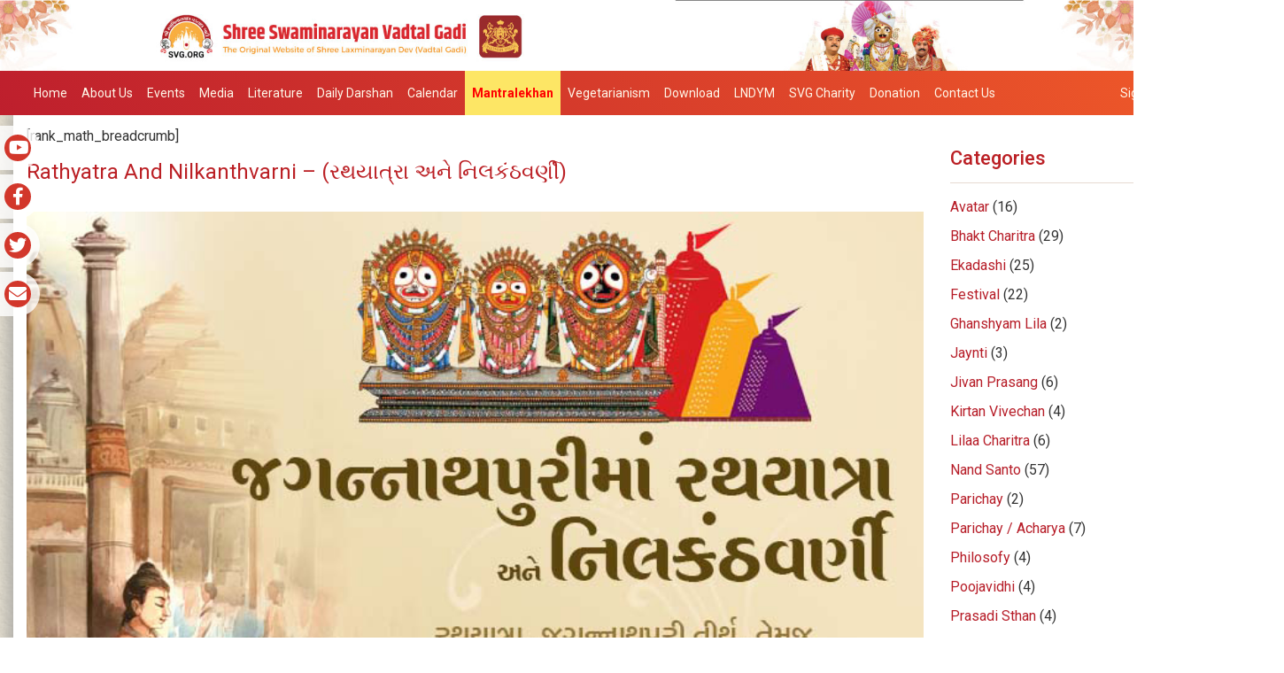

--- FILE ---
content_type: text/html; charset=UTF-8
request_url: https://www.swaminarayanvadtalgadi.org/rathyatra-nilkanthvarni/
body_size: 16398
content:
<!DOCTYPE html>
<html lang="en">
<head>
<meta charset="utf-8">
<meta name="viewport" content="width=device-width, initial-scale=1.0">
<meta name = "format-detection" content = "telephone=no">
<meta name="sitelock-site-verification" content="6828" />
<!--<meta name="google-site-verification" content="-PyPyM8BJj4QIrea9EsCVkpl33s4Y3RQywNM1No5dzA" />-->
<!-- <meta name="google-site-verification" content="RJfjLyVToaBdCLfCvOOI_zz6yILHIk7sfTOsye7vHW8" /> -->
<meta name="google-site-verification" content="-PyPyM8BJj4QIrea9EsCVkpl33s4Y3RQywNM1No5dzA" />
<!--pinterest-->
<meta name="p:domain_verify" content="7e4b0ee601d1437c02b9e47c0a639895"/>
<!--DMCA-->
<meta name='dmca-site-verification' content='NFFQUkFrK1VsTHhENi9kOGNNUjRhQWlYZzgvVlF1Sld4Y29tSk91SnhkYz01' />
<link rel="alternate" href="https://www.swaminarayanvadtalgadi.org/" hreflang="en" />

<!-- Google tag (gtag.js) -->
<script async src="https://www.googletagmanager.com/gtag/js?id=G-WJ6F43568K"></script>
<script>
  window.dataLayer = window.dataLayer || [];
  function gtag(){dataLayer.push(arguments);}
  gtag('js', new Date());

  gtag('config', 'G-WJ6F43568K');
</script>
	
<title>Rathyatra And  Nilkanthvarni &#8211; (રથયાત્રા અને નિલકંઠવર્ણી) | Swaminarayan Vadtal Gadi &#8211; SVG</title>   
<meta name='robots' content='max-image-preview:large' />
	<style>img:is([sizes="auto" i], [sizes^="auto," i]) { contain-intrinsic-size: 3000px 1500px }</style>
	<script type="text/javascript">
/* <![CDATA[ */
window._wpemojiSettings = {"baseUrl":"https:\/\/s.w.org\/images\/core\/emoji\/16.0.1\/72x72\/","ext":".png","svgUrl":"https:\/\/s.w.org\/images\/core\/emoji\/16.0.1\/svg\/","svgExt":".svg","source":{"concatemoji":"https:\/\/www.swaminarayanvadtalgadi.org\/wp-includes\/js\/wp-emoji-release.min.js"}};
/*! This file is auto-generated */
!function(s,n){var o,i,e;function c(e){try{var t={supportTests:e,timestamp:(new Date).valueOf()};sessionStorage.setItem(o,JSON.stringify(t))}catch(e){}}function p(e,t,n){e.clearRect(0,0,e.canvas.width,e.canvas.height),e.fillText(t,0,0);var t=new Uint32Array(e.getImageData(0,0,e.canvas.width,e.canvas.height).data),a=(e.clearRect(0,0,e.canvas.width,e.canvas.height),e.fillText(n,0,0),new Uint32Array(e.getImageData(0,0,e.canvas.width,e.canvas.height).data));return t.every(function(e,t){return e===a[t]})}function u(e,t){e.clearRect(0,0,e.canvas.width,e.canvas.height),e.fillText(t,0,0);for(var n=e.getImageData(16,16,1,1),a=0;a<n.data.length;a++)if(0!==n.data[a])return!1;return!0}function f(e,t,n,a){switch(t){case"flag":return n(e,"\ud83c\udff3\ufe0f\u200d\u26a7\ufe0f","\ud83c\udff3\ufe0f\u200b\u26a7\ufe0f")?!1:!n(e,"\ud83c\udde8\ud83c\uddf6","\ud83c\udde8\u200b\ud83c\uddf6")&&!n(e,"\ud83c\udff4\udb40\udc67\udb40\udc62\udb40\udc65\udb40\udc6e\udb40\udc67\udb40\udc7f","\ud83c\udff4\u200b\udb40\udc67\u200b\udb40\udc62\u200b\udb40\udc65\u200b\udb40\udc6e\u200b\udb40\udc67\u200b\udb40\udc7f");case"emoji":return!a(e,"\ud83e\udedf")}return!1}function g(e,t,n,a){var r="undefined"!=typeof WorkerGlobalScope&&self instanceof WorkerGlobalScope?new OffscreenCanvas(300,150):s.createElement("canvas"),o=r.getContext("2d",{willReadFrequently:!0}),i=(o.textBaseline="top",o.font="600 32px Arial",{});return e.forEach(function(e){i[e]=t(o,e,n,a)}),i}function t(e){var t=s.createElement("script");t.src=e,t.defer=!0,s.head.appendChild(t)}"undefined"!=typeof Promise&&(o="wpEmojiSettingsSupports",i=["flag","emoji"],n.supports={everything:!0,everythingExceptFlag:!0},e=new Promise(function(e){s.addEventListener("DOMContentLoaded",e,{once:!0})}),new Promise(function(t){var n=function(){try{var e=JSON.parse(sessionStorage.getItem(o));if("object"==typeof e&&"number"==typeof e.timestamp&&(new Date).valueOf()<e.timestamp+604800&&"object"==typeof e.supportTests)return e.supportTests}catch(e){}return null}();if(!n){if("undefined"!=typeof Worker&&"undefined"!=typeof OffscreenCanvas&&"undefined"!=typeof URL&&URL.createObjectURL&&"undefined"!=typeof Blob)try{var e="postMessage("+g.toString()+"("+[JSON.stringify(i),f.toString(),p.toString(),u.toString()].join(",")+"));",a=new Blob([e],{type:"text/javascript"}),r=new Worker(URL.createObjectURL(a),{name:"wpTestEmojiSupports"});return void(r.onmessage=function(e){c(n=e.data),r.terminate(),t(n)})}catch(e){}c(n=g(i,f,p,u))}t(n)}).then(function(e){for(var t in e)n.supports[t]=e[t],n.supports.everything=n.supports.everything&&n.supports[t],"flag"!==t&&(n.supports.everythingExceptFlag=n.supports.everythingExceptFlag&&n.supports[t]);n.supports.everythingExceptFlag=n.supports.everythingExceptFlag&&!n.supports.flag,n.DOMReady=!1,n.readyCallback=function(){n.DOMReady=!0}}).then(function(){return e}).then(function(){var e;n.supports.everything||(n.readyCallback(),(e=n.source||{}).concatemoji?t(e.concatemoji):e.wpemoji&&e.twemoji&&(t(e.twemoji),t(e.wpemoji)))}))}((window,document),window._wpemojiSettings);
/* ]]> */
</script>
<style id='wp-emoji-styles-inline-css' type='text/css'>

	img.wp-smiley, img.emoji {
		display: inline !important;
		border: none !important;
		box-shadow: none !important;
		height: 1em !important;
		width: 1em !important;
		margin: 0 0.07em !important;
		vertical-align: -0.1em !important;
		background: none !important;
		padding: 0 !important;
	}
</style>
<link rel='stylesheet' id='wp-block-library-css' href='https://www.swaminarayanvadtalgadi.org/wp-includes/css/dist/block-library/style.min.css' type='text/css' media='all' />
<style id='classic-theme-styles-inline-css' type='text/css'>
/*! This file is auto-generated */
.wp-block-button__link{color:#fff;background-color:#32373c;border-radius:9999px;box-shadow:none;text-decoration:none;padding:calc(.667em + 2px) calc(1.333em + 2px);font-size:1.125em}.wp-block-file__button{background:#32373c;color:#fff;text-decoration:none}
</style>
<style id='global-styles-inline-css' type='text/css'>
:root{--wp--preset--aspect-ratio--square: 1;--wp--preset--aspect-ratio--4-3: 4/3;--wp--preset--aspect-ratio--3-4: 3/4;--wp--preset--aspect-ratio--3-2: 3/2;--wp--preset--aspect-ratio--2-3: 2/3;--wp--preset--aspect-ratio--16-9: 16/9;--wp--preset--aspect-ratio--9-16: 9/16;--wp--preset--color--black: #000000;--wp--preset--color--cyan-bluish-gray: #abb8c3;--wp--preset--color--white: #ffffff;--wp--preset--color--pale-pink: #f78da7;--wp--preset--color--vivid-red: #cf2e2e;--wp--preset--color--luminous-vivid-orange: #ff6900;--wp--preset--color--luminous-vivid-amber: #fcb900;--wp--preset--color--light-green-cyan: #7bdcb5;--wp--preset--color--vivid-green-cyan: #00d084;--wp--preset--color--pale-cyan-blue: #8ed1fc;--wp--preset--color--vivid-cyan-blue: #0693e3;--wp--preset--color--vivid-purple: #9b51e0;--wp--preset--gradient--vivid-cyan-blue-to-vivid-purple: linear-gradient(135deg,rgba(6,147,227,1) 0%,rgb(155,81,224) 100%);--wp--preset--gradient--light-green-cyan-to-vivid-green-cyan: linear-gradient(135deg,rgb(122,220,180) 0%,rgb(0,208,130) 100%);--wp--preset--gradient--luminous-vivid-amber-to-luminous-vivid-orange: linear-gradient(135deg,rgba(252,185,0,1) 0%,rgba(255,105,0,1) 100%);--wp--preset--gradient--luminous-vivid-orange-to-vivid-red: linear-gradient(135deg,rgba(255,105,0,1) 0%,rgb(207,46,46) 100%);--wp--preset--gradient--very-light-gray-to-cyan-bluish-gray: linear-gradient(135deg,rgb(238,238,238) 0%,rgb(169,184,195) 100%);--wp--preset--gradient--cool-to-warm-spectrum: linear-gradient(135deg,rgb(74,234,220) 0%,rgb(151,120,209) 20%,rgb(207,42,186) 40%,rgb(238,44,130) 60%,rgb(251,105,98) 80%,rgb(254,248,76) 100%);--wp--preset--gradient--blush-light-purple: linear-gradient(135deg,rgb(255,206,236) 0%,rgb(152,150,240) 100%);--wp--preset--gradient--blush-bordeaux: linear-gradient(135deg,rgb(254,205,165) 0%,rgb(254,45,45) 50%,rgb(107,0,62) 100%);--wp--preset--gradient--luminous-dusk: linear-gradient(135deg,rgb(255,203,112) 0%,rgb(199,81,192) 50%,rgb(65,88,208) 100%);--wp--preset--gradient--pale-ocean: linear-gradient(135deg,rgb(255,245,203) 0%,rgb(182,227,212) 50%,rgb(51,167,181) 100%);--wp--preset--gradient--electric-grass: linear-gradient(135deg,rgb(202,248,128) 0%,rgb(113,206,126) 100%);--wp--preset--gradient--midnight: linear-gradient(135deg,rgb(2,3,129) 0%,rgb(40,116,252) 100%);--wp--preset--font-size--small: 13px;--wp--preset--font-size--medium: 20px;--wp--preset--font-size--large: 36px;--wp--preset--font-size--x-large: 42px;--wp--preset--spacing--20: 0.44rem;--wp--preset--spacing--30: 0.67rem;--wp--preset--spacing--40: 1rem;--wp--preset--spacing--50: 1.5rem;--wp--preset--spacing--60: 2.25rem;--wp--preset--spacing--70: 3.38rem;--wp--preset--spacing--80: 5.06rem;--wp--preset--shadow--natural: 6px 6px 9px rgba(0, 0, 0, 0.2);--wp--preset--shadow--deep: 12px 12px 50px rgba(0, 0, 0, 0.4);--wp--preset--shadow--sharp: 6px 6px 0px rgba(0, 0, 0, 0.2);--wp--preset--shadow--outlined: 6px 6px 0px -3px rgba(255, 255, 255, 1), 6px 6px rgba(0, 0, 0, 1);--wp--preset--shadow--crisp: 6px 6px 0px rgba(0, 0, 0, 1);}:where(.is-layout-flex){gap: 0.5em;}:where(.is-layout-grid){gap: 0.5em;}body .is-layout-flex{display: flex;}.is-layout-flex{flex-wrap: wrap;align-items: center;}.is-layout-flex > :is(*, div){margin: 0;}body .is-layout-grid{display: grid;}.is-layout-grid > :is(*, div){margin: 0;}:where(.wp-block-columns.is-layout-flex){gap: 2em;}:where(.wp-block-columns.is-layout-grid){gap: 2em;}:where(.wp-block-post-template.is-layout-flex){gap: 1.25em;}:where(.wp-block-post-template.is-layout-grid){gap: 1.25em;}.has-black-color{color: var(--wp--preset--color--black) !important;}.has-cyan-bluish-gray-color{color: var(--wp--preset--color--cyan-bluish-gray) !important;}.has-white-color{color: var(--wp--preset--color--white) !important;}.has-pale-pink-color{color: var(--wp--preset--color--pale-pink) !important;}.has-vivid-red-color{color: var(--wp--preset--color--vivid-red) !important;}.has-luminous-vivid-orange-color{color: var(--wp--preset--color--luminous-vivid-orange) !important;}.has-luminous-vivid-amber-color{color: var(--wp--preset--color--luminous-vivid-amber) !important;}.has-light-green-cyan-color{color: var(--wp--preset--color--light-green-cyan) !important;}.has-vivid-green-cyan-color{color: var(--wp--preset--color--vivid-green-cyan) !important;}.has-pale-cyan-blue-color{color: var(--wp--preset--color--pale-cyan-blue) !important;}.has-vivid-cyan-blue-color{color: var(--wp--preset--color--vivid-cyan-blue) !important;}.has-vivid-purple-color{color: var(--wp--preset--color--vivid-purple) !important;}.has-black-background-color{background-color: var(--wp--preset--color--black) !important;}.has-cyan-bluish-gray-background-color{background-color: var(--wp--preset--color--cyan-bluish-gray) !important;}.has-white-background-color{background-color: var(--wp--preset--color--white) !important;}.has-pale-pink-background-color{background-color: var(--wp--preset--color--pale-pink) !important;}.has-vivid-red-background-color{background-color: var(--wp--preset--color--vivid-red) !important;}.has-luminous-vivid-orange-background-color{background-color: var(--wp--preset--color--luminous-vivid-orange) !important;}.has-luminous-vivid-amber-background-color{background-color: var(--wp--preset--color--luminous-vivid-amber) !important;}.has-light-green-cyan-background-color{background-color: var(--wp--preset--color--light-green-cyan) !important;}.has-vivid-green-cyan-background-color{background-color: var(--wp--preset--color--vivid-green-cyan) !important;}.has-pale-cyan-blue-background-color{background-color: var(--wp--preset--color--pale-cyan-blue) !important;}.has-vivid-cyan-blue-background-color{background-color: var(--wp--preset--color--vivid-cyan-blue) !important;}.has-vivid-purple-background-color{background-color: var(--wp--preset--color--vivid-purple) !important;}.has-black-border-color{border-color: var(--wp--preset--color--black) !important;}.has-cyan-bluish-gray-border-color{border-color: var(--wp--preset--color--cyan-bluish-gray) !important;}.has-white-border-color{border-color: var(--wp--preset--color--white) !important;}.has-pale-pink-border-color{border-color: var(--wp--preset--color--pale-pink) !important;}.has-vivid-red-border-color{border-color: var(--wp--preset--color--vivid-red) !important;}.has-luminous-vivid-orange-border-color{border-color: var(--wp--preset--color--luminous-vivid-orange) !important;}.has-luminous-vivid-amber-border-color{border-color: var(--wp--preset--color--luminous-vivid-amber) !important;}.has-light-green-cyan-border-color{border-color: var(--wp--preset--color--light-green-cyan) !important;}.has-vivid-green-cyan-border-color{border-color: var(--wp--preset--color--vivid-green-cyan) !important;}.has-pale-cyan-blue-border-color{border-color: var(--wp--preset--color--pale-cyan-blue) !important;}.has-vivid-cyan-blue-border-color{border-color: var(--wp--preset--color--vivid-cyan-blue) !important;}.has-vivid-purple-border-color{border-color: var(--wp--preset--color--vivid-purple) !important;}.has-vivid-cyan-blue-to-vivid-purple-gradient-background{background: var(--wp--preset--gradient--vivid-cyan-blue-to-vivid-purple) !important;}.has-light-green-cyan-to-vivid-green-cyan-gradient-background{background: var(--wp--preset--gradient--light-green-cyan-to-vivid-green-cyan) !important;}.has-luminous-vivid-amber-to-luminous-vivid-orange-gradient-background{background: var(--wp--preset--gradient--luminous-vivid-amber-to-luminous-vivid-orange) !important;}.has-luminous-vivid-orange-to-vivid-red-gradient-background{background: var(--wp--preset--gradient--luminous-vivid-orange-to-vivid-red) !important;}.has-very-light-gray-to-cyan-bluish-gray-gradient-background{background: var(--wp--preset--gradient--very-light-gray-to-cyan-bluish-gray) !important;}.has-cool-to-warm-spectrum-gradient-background{background: var(--wp--preset--gradient--cool-to-warm-spectrum) !important;}.has-blush-light-purple-gradient-background{background: var(--wp--preset--gradient--blush-light-purple) !important;}.has-blush-bordeaux-gradient-background{background: var(--wp--preset--gradient--blush-bordeaux) !important;}.has-luminous-dusk-gradient-background{background: var(--wp--preset--gradient--luminous-dusk) !important;}.has-pale-ocean-gradient-background{background: var(--wp--preset--gradient--pale-ocean) !important;}.has-electric-grass-gradient-background{background: var(--wp--preset--gradient--electric-grass) !important;}.has-midnight-gradient-background{background: var(--wp--preset--gradient--midnight) !important;}.has-small-font-size{font-size: var(--wp--preset--font-size--small) !important;}.has-medium-font-size{font-size: var(--wp--preset--font-size--medium) !important;}.has-large-font-size{font-size: var(--wp--preset--font-size--large) !important;}.has-x-large-font-size{font-size: var(--wp--preset--font-size--x-large) !important;}
:where(.wp-block-post-template.is-layout-flex){gap: 1.25em;}:where(.wp-block-post-template.is-layout-grid){gap: 1.25em;}
:where(.wp-block-columns.is-layout-flex){gap: 2em;}:where(.wp-block-columns.is-layout-grid){gap: 2em;}
:root :where(.wp-block-pullquote){font-size: 1.5em;line-height: 1.6;}
</style>
<link rel='stylesheet' id='categories-images-styles-css' href='https://www.swaminarayanvadtalgadi.org/wp-content/plugins/categories-images/assets/css/zci-styles.css' type='text/css' media='all' />
<link rel='stylesheet' id='bootstrapcss-css' href='https://www.swaminarayanvadtalgadi.org/wp-content/themes/svg-new/css/bootstrap.css' type='text/css' media='all' />
<link rel='stylesheet' id='docs-css' href='https://www.swaminarayanvadtalgadi.org/wp-content/themes/svg-new/css/docs.css' type='text/css' media='all' />
<link rel='stylesheet' id='svg-style-css' href='https://www.swaminarayanvadtalgadi.org/wp-content/themes/svg-new/style.css' type='text/css' media='all' />
<link rel='stylesheet' id='fancy-css-css' href='https://www.swaminarayanvadtalgadi.org/wp-content/themes/svg-new/fancybox/source/jquery.fancybox.css' type='text/css' media='all' />
<script type="text/javascript" src="https://www.swaminarayanvadtalgadi.org/wp-includes/js/jquery/jquery.min.js" id="jquery-core-js"></script>
<script type="text/javascript" src="https://www.swaminarayanvadtalgadi.org/wp-includes/js/jquery/jquery-migrate.min.js" id="jquery-migrate-js"></script>
<link rel="https://api.w.org/" href="https://www.swaminarayanvadtalgadi.org/wp-json/" /><link rel="alternate" title="JSON" type="application/json" href="https://www.swaminarayanvadtalgadi.org/wp-json/wp/v2/posts/213286" /><link rel="canonical" href="https://www.swaminarayanvadtalgadi.org/rathyatra-nilkanthvarni/" />
<link rel="alternate" title="oEmbed (JSON)" type="application/json+oembed" href="https://www.swaminarayanvadtalgadi.org/wp-json/oembed/1.0/embed?url=https%3A%2F%2Fwww.swaminarayanvadtalgadi.org%2Frathyatra-nilkanthvarni%2F" />
<link rel="alternate" title="oEmbed (XML)" type="text/xml+oembed" href="https://www.swaminarayanvadtalgadi.org/wp-json/oembed/1.0/embed?url=https%3A%2F%2Fwww.swaminarayanvadtalgadi.org%2Frathyatra-nilkanthvarni%2F&#038;format=xml" />
<link rel="icon" href="https://www.swaminarayanvadtalgadi.org/wp-content/uploads/2021/09/Favicon-90x90.png" sizes="32x32" />
<link rel="icon" href="https://www.swaminarayanvadtalgadi.org/wp-content/uploads/2021/09/Favicon.png" sizes="192x192" />
<link rel="apple-touch-icon" href="https://www.swaminarayanvadtalgadi.org/wp-content/uploads/2021/09/Favicon.png" />
<meta name="msapplication-TileImage" content="https://www.swaminarayanvadtalgadi.org/wp-content/uploads/2021/09/Favicon.png" />
     <script src="https://www.gstatic.com/firebasejs/7.4.0/firebase.js"></script>
     <script src="https://cdn.firebase.com/libs/firebaseui/3.5.2/firebaseui.js"></script>
     <link type="text/css" rel="stylesheet" href="https://cdn.firebase.com/libs/firebaseui/3.5.2/firebaseui.css" />
     <link rel="stylesheet" href="https://use.fontawesome.com/releases/v5.15.2/css/all.css">
</head>
<body class="wp-singular post-template-default single single-post postid-213286 single-format-standard wp-theme-svg-new group-blog masthead-fixed full-width singular">
  <div class="show-more" style="display: none;"><p>Please Wait...</p></div>
    <div id="wrapper">
    <header>                
        <div class="desktop header-banner">
                                    <a href="https://www.swaminarayanvadtalgadi.org/" id="site-logo" title="Swaminarayan Vadtal Gadi &#8211; SVG" rel="home">
                            
                            									<img src="https://www.swaminarayanvadtalgadi.org/wp-content/uploads/2021/09/SVG-Top-Header-2021.jpg" alt="Swaminarayan Vadtal Gadi &#8211; SVG" width="100%" >
								                        </a>

              
        </div>
        <div class="navigation">       
            <div class="container">
                <div class="navbar-header">
                    <button type="button" class="navbar-toggle" data-toggle="collapse" data-target=".navbar-collapse">
                        <span class="fa fa-bars"></span>
                    </button>
                </div>
                <div class="navbar-collapse collapse">
                    <div class="menu-mainmenu-container"><ul id="menu-mainmenu" class="nav navbar-nav"><li id="menu-item-211132" class="menu-item menu-item-type-post_type menu-item-object-page menu-item-home menu-item-211132"><a href="https://www.swaminarayanvadtalgadi.org/">Home</a></li>
<li id="menu-item-1681" class="menu-item menu-item-type-post_type menu-item-object-page menu-item-has-children menu-item-1681"><a href="https://www.swaminarayanvadtalgadi.org/about-us/">About Us</a>
<ul class="sub-menu">
	<li id="menu-item-1683" class="menu-item menu-item-type-post_type menu-item-object-page menu-item-1683"><a href="https://www.swaminarayanvadtalgadi.org/about-us/acharyas/">Acharyas</a></li>
	<li id="menu-item-1691" class="menu-item menu-item-type-post_type menu-item-object-page menu-item-1691"><a href="https://www.swaminarayanvadtalgadi.org/about-us/agyna-patra/">Agna patra</a></li>
	<li id="menu-item-1680" class="menu-item menu-item-type-post_type menu-item-object-page menu-item-has-children menu-item-1680"><a href="https://www.swaminarayanvadtalgadi.org/temples/">Temples</a>
	<ul class="sub-menu">
		<li id="menu-item-1679" class="menu-item menu-item-type-post_type menu-item-object-page menu-item-has-children menu-item-1679"><a href="https://www.swaminarayanvadtalgadi.org/temples/temples-india/">India</a>
		<ul class="sub-menu">
			<li id="menu-item-222577" class="menu-item menu-item-type-post_type menu-item-object-page menu-item-222577"><a href="https://www.swaminarayanvadtalgadi.org/daily-darshans/vadtal/">Vadtal</a></li>
			<li id="menu-item-222579" class="menu-item menu-item-type-post_type menu-item-object-page menu-item-222579"><a href="https://www.swaminarayanvadtalgadi.org/daily-darshans/gadhada/">Gadhpur</a></li>
			<li id="menu-item-222578" class="menu-item menu-item-type-post_type menu-item-object-page menu-item-222578"><a href="https://www.swaminarayanvadtalgadi.org/daily-darshans/junagadh/">Junagadh</a></li>
			<li id="menu-item-223372" class="menu-item menu-item-type-post_type menu-item-object-page menu-item-223372"><a href="https://www.swaminarayanvadtalgadi.org/daily-darshans/kalupur/">Kalupur</a></li>
			<li id="menu-item-223370" class="menu-item menu-item-type-post_type menu-item-object-page menu-item-223370"><a href="https://www.swaminarayanvadtalgadi.org/daily-darshans/bhuj/">Bhuj</a></li>
		</ul>
</li>
		<li id="menu-item-1678" class="menu-item menu-item-type-post_type menu-item-object-page menu-item-1678"><a href="https://www.swaminarayanvadtalgadi.org/temples/temples-international/">International</a></li>
	</ul>
</li>
</ul>
</li>
<li id="menu-item-230816" class="menu-item menu-item-type-custom menu-item-object-custom menu-item-230816"><a href="https://www.swaminarayanvadtalgadi.org/events/">Events</a></li>
<li id="menu-item-337" class="menu-item menu-item-type-post_type menu-item-object-page menu-item-has-children menu-item-337"><a href="https://www.swaminarayanvadtalgadi.org/media-gallery/">Media</a>
<ul class="sub-menu">
	<li id="menu-item-223177" class="menu-item menu-item-type-custom menu-item-object-custom menu-item-223177"><a href="https://www.swaminarayanvadtalgadi.org/photo-gallery/">Photo Gallery</a></li>
	<li id="menu-item-400" class="menu-item menu-item-type-post_type menu-item-object-page menu-item-400"><a href="https://www.swaminarayanvadtalgadi.org/media-gallery/audio-gallery/">Audio Gallery</a></li>
	<li id="menu-item-216442" class="menu-item menu-item-type-custom menu-item-object-custom menu-item-216442"><a href="https://www.swaminarayanvadtalgadi.org/video-gallery/">Video Gallery</a></li>
	<li id="menu-item-249795" class="menu-item menu-item-type-post_type menu-item-object-page menu-item-249795"><a href="https://www.swaminarayanvadtalgadi.org/news-feed/">News Feed</a></li>
</ul>
</li>
<li id="menu-item-1685" class="menu-item menu-item-type-post_type menu-item-object-page menu-item-has-children menu-item-1685"><a href="https://www.swaminarayanvadtalgadi.org/literature/">Literature</a>
<ul class="sub-menu">
	<li id="menu-item-1686" class="menu-item menu-item-type-post_type menu-item-object-page menu-item-1686"><a href="https://www.swaminarayanvadtalgadi.org/literature/scripture/">Scripture</a></li>
	<li id="menu-item-207045" class="menu-item menu-item-type-custom menu-item-object-custom menu-item-207045"><a href="https://www.swaminarayanvadtalgadi.org/satsang-articles/">Satsang Articles</a></li>
	<li id="menu-item-1890" class="menu-item menu-item-type-post_type menu-item-object-page menu-item-1890"><a href="https://www.swaminarayanvadtalgadi.org/literature/satsang-books/">Satsang Books</a></li>
</ul>
</li>
<li id="menu-item-236286" class="menu-item menu-item-type-post_type menu-item-object-page menu-item-has-children menu-item-236286"><a href="https://www.swaminarayanvadtalgadi.org/daily-darshans/">Daily Darshan</a>
<ul class="sub-menu">
	<li id="menu-item-197391" class="menu-item menu-item-type-custom menu-item-object-custom menu-item-197391"><a href="https://www.swaminarayanvadtalgadi.org/daily-darshans/shree-swaminarayan-hindu-temple-south-brunswick-new-jersey-live-darshan/">South Brunswick &#8211; NJ</a></li>
</ul>
</li>
<li id="menu-item-1891" class="menu-item menu-item-type-post_type menu-item-object-page menu-item-1891"><a href="https://www.swaminarayanvadtalgadi.org/calendar/">Calendar</a></li>
<li id="menu-item-249929" class="pramotion menu-item menu-item-type-post_type menu-item-object-page menu-item-249929"><a href="https://www.swaminarayanvadtalgadi.org/mantralekhan/">Mantralekhan</a></li>
<li id="menu-item-260367" class="menu-item menu-item-type-custom menu-item-object-custom menu-item-260367"><a href="https://www.swaminarayanvadtalgadi.org/vegetarianism/">Vegetarianism</a></li>
<li id="menu-item-1692" class="menu-item menu-item-type-post_type menu-item-object-page menu-item-has-children menu-item-1692"><a href="https://www.swaminarayanvadtalgadi.org/downloads/">Download</a>
<ul class="sub-menu">
	<li id="menu-item-1698" class="menu-item menu-item-type-post_type menu-item-object-page menu-item-1698"><a href="https://www.swaminarayanvadtalgadi.org/downloads/ringtone-download/">Ringtone</a></li>
	<li id="menu-item-1693" class="menu-item menu-item-type-post_type menu-item-object-page menu-item-1693"><a href="https://www.swaminarayanvadtalgadi.org/downloads/wallpaper/">Desktop Wallpaper</a></li>
	<li id="menu-item-1694" class="menu-item menu-item-type-post_type menu-item-object-page menu-item-1694"><a href="https://www.swaminarayanvadtalgadi.org/downloads/swaminarayan-mobile-wallpaper/">Mobile Wallpaper</a></li>
	<li id="menu-item-239168" class="menu-item menu-item-type-post_type menu-item-object-page menu-item-239168"><a href="https://www.swaminarayanvadtalgadi.org/status/">Status</a></li>
</ul>
</li>
<li id="menu-item-343" class="menu-item menu-item-type-post_type menu-item-object-page menu-item-has-children menu-item-343"><a href="https://www.swaminarayanvadtalgadi.org/lndym/">LNDYM</a>
<ul class="sub-menu">
	<li id="menu-item-244320" class="menu-item menu-item-type-post_type menu-item-object-page menu-item-has-children menu-item-244320"><a href="https://www.swaminarayanvadtalgadi.org/lndym/">LNDYM</a>
	<ul class="sub-menu">
		<li id="menu-item-261235" class="menu-item menu-item-type-post_type menu-item-object-page menu-item-261235"><a href="https://www.swaminarayanvadtalgadi.org/lndym/camp-2026/">LNDYM Camp 2026</a></li>
	</ul>
</li>
	<li id="menu-item-234849" class="menu-item menu-item-type-post_type menu-item-object-page menu-item-234849"><a href="https://www.swaminarayanvadtalgadi.org/lndmm/">LNDMM</a></li>
</ul>
</li>
<li id="menu-item-1703" class="menu-item menu-item-type-post_type menu-item-object-page menu-item-1703"><a href="https://www.swaminarayanvadtalgadi.org/charity/">SVG Charity</a></li>
<li id="menu-item-224897" class="menu-item menu-item-type-custom menu-item-object-custom menu-item-224897"><a href="https://www.swaminarayanvadtalgadi.org/temple-donation/">Donation</a></li>
<li id="menu-item-344" class="menu-item menu-item-type-post_type menu-item-object-page menu-item-344"><a href="https://www.swaminarayanvadtalgadi.org/contact-us/">Contact Us</a></li>
</ul></div>                    <div class="login-menu">
                      <ul class="nav navbar-nav navbar-right">
                        <li> 
                                                            <a href="https://www.swaminarayanvadtalgadi.org/login">Sign in / Sign up</a>
                                                      </li>
                        <li>
                           <div class="fl-page-nav-search">
                              <a href="javascript:void(0);" class="fa fa-search"></a>
                              <form method="get" role="search" action="https://www.swaminarayanvadtalgadi.org/" title="Type and press Enter to search.">
                                  <input type="text" class="fl-search-input form-control" name="s" placeholder="Search" value="">
                              </form>
                          </div>
                        </li>
                      </ul>
                    </div>
                   
                </div>
            </div>
        </div>
        <div class="mobile header-banner" >
                        			<div class="menu-icon">
                      <div id="mySidenav" class="sidenav" style="display: none;">
                        <a href="javascript:void(0)" class="closebtn" onclick="closeNav()">
                          <p>SVG.ORG</p>
                          <i class="fa fa-times"></i>
                        </a>
                        <div class="menu-mainmenu-container"><ul id="menu-mainmenu-1" class="menu"><li class="menu-item menu-item-type-post_type menu-item-object-page menu-item-home menu-item-211132"><a href="https://www.swaminarayanvadtalgadi.org/">Home</a></li>
<li class="menu-item menu-item-type-post_type menu-item-object-page menu-item-has-children menu-item-1681"><a href="https://www.swaminarayanvadtalgadi.org/about-us/">About Us</a>
<ul class="sub-menu">
	<li class="menu-item menu-item-type-post_type menu-item-object-page menu-item-1683"><a href="https://www.swaminarayanvadtalgadi.org/about-us/acharyas/">Acharyas</a></li>
	<li class="menu-item menu-item-type-post_type menu-item-object-page menu-item-1691"><a href="https://www.swaminarayanvadtalgadi.org/about-us/agyna-patra/">Agna patra</a></li>
	<li class="menu-item menu-item-type-post_type menu-item-object-page menu-item-has-children menu-item-1680"><a href="https://www.swaminarayanvadtalgadi.org/temples/">Temples</a>
	<ul class="sub-menu">
		<li class="menu-item menu-item-type-post_type menu-item-object-page menu-item-has-children menu-item-1679"><a href="https://www.swaminarayanvadtalgadi.org/temples/temples-india/">India</a>
		<ul class="sub-menu">
			<li class="menu-item menu-item-type-post_type menu-item-object-page menu-item-222577"><a href="https://www.swaminarayanvadtalgadi.org/daily-darshans/vadtal/">Vadtal</a></li>
			<li class="menu-item menu-item-type-post_type menu-item-object-page menu-item-222579"><a href="https://www.swaminarayanvadtalgadi.org/daily-darshans/gadhada/">Gadhpur</a></li>
			<li class="menu-item menu-item-type-post_type menu-item-object-page menu-item-222578"><a href="https://www.swaminarayanvadtalgadi.org/daily-darshans/junagadh/">Junagadh</a></li>
			<li class="menu-item menu-item-type-post_type menu-item-object-page menu-item-223372"><a href="https://www.swaminarayanvadtalgadi.org/daily-darshans/kalupur/">Kalupur</a></li>
			<li class="menu-item menu-item-type-post_type menu-item-object-page menu-item-223370"><a href="https://www.swaminarayanvadtalgadi.org/daily-darshans/bhuj/">Bhuj</a></li>
		</ul>
</li>
		<li class="menu-item menu-item-type-post_type menu-item-object-page menu-item-1678"><a href="https://www.swaminarayanvadtalgadi.org/temples/temples-international/">International</a></li>
	</ul>
</li>
</ul>
</li>
<li class="menu-item menu-item-type-custom menu-item-object-custom menu-item-230816"><a href="https://www.swaminarayanvadtalgadi.org/events/">Events</a></li>
<li class="menu-item menu-item-type-post_type menu-item-object-page menu-item-has-children menu-item-337"><a href="https://www.swaminarayanvadtalgadi.org/media-gallery/">Media</a>
<ul class="sub-menu">
	<li class="menu-item menu-item-type-custom menu-item-object-custom menu-item-223177"><a href="https://www.swaminarayanvadtalgadi.org/photo-gallery/">Photo Gallery</a></li>
	<li class="menu-item menu-item-type-post_type menu-item-object-page menu-item-400"><a href="https://www.swaminarayanvadtalgadi.org/media-gallery/audio-gallery/">Audio Gallery</a></li>
	<li class="menu-item menu-item-type-custom menu-item-object-custom menu-item-216442"><a href="https://www.swaminarayanvadtalgadi.org/video-gallery/">Video Gallery</a></li>
	<li class="menu-item menu-item-type-post_type menu-item-object-page menu-item-249795"><a href="https://www.swaminarayanvadtalgadi.org/news-feed/">News Feed</a></li>
</ul>
</li>
<li class="menu-item menu-item-type-post_type menu-item-object-page menu-item-has-children menu-item-1685"><a href="https://www.swaminarayanvadtalgadi.org/literature/">Literature</a>
<ul class="sub-menu">
	<li class="menu-item menu-item-type-post_type menu-item-object-page menu-item-1686"><a href="https://www.swaminarayanvadtalgadi.org/literature/scripture/">Scripture</a></li>
	<li class="menu-item menu-item-type-custom menu-item-object-custom menu-item-207045"><a href="https://www.swaminarayanvadtalgadi.org/satsang-articles/">Satsang Articles</a></li>
	<li class="menu-item menu-item-type-post_type menu-item-object-page menu-item-1890"><a href="https://www.swaminarayanvadtalgadi.org/literature/satsang-books/">Satsang Books</a></li>
</ul>
</li>
<li class="menu-item menu-item-type-post_type menu-item-object-page menu-item-has-children menu-item-236286"><a href="https://www.swaminarayanvadtalgadi.org/daily-darshans/">Daily Darshan</a>
<ul class="sub-menu">
	<li class="menu-item menu-item-type-custom menu-item-object-custom menu-item-197391"><a href="https://www.swaminarayanvadtalgadi.org/daily-darshans/shree-swaminarayan-hindu-temple-south-brunswick-new-jersey-live-darshan/">South Brunswick &#8211; NJ</a></li>
</ul>
</li>
<li class="menu-item menu-item-type-post_type menu-item-object-page menu-item-1891"><a href="https://www.swaminarayanvadtalgadi.org/calendar/">Calendar</a></li>
<li class="pramotion menu-item menu-item-type-post_type menu-item-object-page menu-item-249929"><a href="https://www.swaminarayanvadtalgadi.org/mantralekhan/">Mantralekhan</a></li>
<li class="menu-item menu-item-type-custom menu-item-object-custom menu-item-260367"><a href="https://www.swaminarayanvadtalgadi.org/vegetarianism/">Vegetarianism</a></li>
<li class="menu-item menu-item-type-post_type menu-item-object-page menu-item-has-children menu-item-1692"><a href="https://www.swaminarayanvadtalgadi.org/downloads/">Download</a>
<ul class="sub-menu">
	<li class="menu-item menu-item-type-post_type menu-item-object-page menu-item-1698"><a href="https://www.swaminarayanvadtalgadi.org/downloads/ringtone-download/">Ringtone</a></li>
	<li class="menu-item menu-item-type-post_type menu-item-object-page menu-item-1693"><a href="https://www.swaminarayanvadtalgadi.org/downloads/wallpaper/">Desktop Wallpaper</a></li>
	<li class="menu-item menu-item-type-post_type menu-item-object-page menu-item-1694"><a href="https://www.swaminarayanvadtalgadi.org/downloads/swaminarayan-mobile-wallpaper/">Mobile Wallpaper</a></li>
	<li class="menu-item menu-item-type-post_type menu-item-object-page menu-item-239168"><a href="https://www.swaminarayanvadtalgadi.org/status/">Status</a></li>
</ul>
</li>
<li class="menu-item menu-item-type-post_type menu-item-object-page menu-item-has-children menu-item-343"><a href="https://www.swaminarayanvadtalgadi.org/lndym/">LNDYM</a>
<ul class="sub-menu">
	<li class="menu-item menu-item-type-post_type menu-item-object-page menu-item-has-children menu-item-244320"><a href="https://www.swaminarayanvadtalgadi.org/lndym/">LNDYM</a>
	<ul class="sub-menu">
		<li class="menu-item menu-item-type-post_type menu-item-object-page menu-item-261235"><a href="https://www.swaminarayanvadtalgadi.org/lndym/camp-2026/">LNDYM Camp 2026</a></li>
	</ul>
</li>
	<li class="menu-item menu-item-type-post_type menu-item-object-page menu-item-234849"><a href="https://www.swaminarayanvadtalgadi.org/lndmm/">LNDMM</a></li>
</ul>
</li>
<li class="menu-item menu-item-type-post_type menu-item-object-page menu-item-1703"><a href="https://www.swaminarayanvadtalgadi.org/charity/">SVG Charity</a></li>
<li class="menu-item menu-item-type-custom menu-item-object-custom menu-item-224897"><a href="https://www.swaminarayanvadtalgadi.org/temple-donation/">Donation</a></li>
<li class="menu-item menu-item-type-post_type menu-item-object-page menu-item-344"><a href="https://www.swaminarayanvadtalgadi.org/contact-us/">Contact Us</a></li>
</ul></div>                      </div>
                      <span onclick="openNav()" class="fa fa-bars"></span>
                  </div>
                  <div class="mobile-logo-icon">
                    	<a href="https://www.swaminarayanvadtalgadi.org/" id="site-logo" title="Swaminarayan Vadtal Gadi &#8211; SVG" rel="home">
                        	<!-- <img src=""> -->
                          <p>SVG.ORG</p>
                    	</a>
                	</div>
                  <div class="home-icon">
                    <a href="https://www.swaminarayanvadtalgadi.org/" title="Swaminarayan Vadtal Gadi &#8211; SVG" rel="home">
                      <span class="fa fa-home"></span>
                    </a>
                  </div>
                  
                  <form method="get" role="search" action="https://www.swaminarayanvadtalgadi.org/">
                  	<div class="input-search-icon"><i class="fa fa-search"></i></div>
                      <input type="text" class="form-control" name="s" placeholder="Search" value="">
                  </form>
              
        </div>
    </header>
 <section id="section"> 
<div class="container">
    <div class="main_bg">
    	<div class="row">
            <div class="col-sm-12">
                [rank_math_breadcrumb]            </div>
        </div>
        <div class="row" id="blog-post-template-section-area">
            <div id="blog-post-template"  class="col-xs-12 col-sm-9 col-md-9 col-lg-9">
                <div id="content" role="main">
                                                <article id="post-213286" class="post-teaser post-213286 post type-post status-publish format-standard has-post-thumbnail hentry category-festival tag-ghanshyam tag-indra tag-jagnnathpuri tag-lord-jagannathji tag-lord-krishna tag-nilkanthvarni tag-rammukunda-dave tag-rathyatra tag-satsangijivan-katha-parayan tag-shreehari tag-shreejagannathji tag-subhadra tag-swaminarayan-temple-jagannathpuri tag-swaminarayanmandir tag-vriniaraj">
                                <div class="post-blog-entry-details">
                                    <h1 class="post-blog-title">Rathyatra And  Nilkanthvarni &#8211; (રથયાત્રા અને નિલકંઠવર્ણી)</h1>
                                    <div class="post-blog-meta">
                                        <ul class="post-meta-details-list">
                                            <li class="zo-blog-date"><strong>Published On:</strong> 13 July 2018</li>
                                        </ul>
                                    </div>
                                </div>
                            <div class="post-blog-easy-socail-btn-sec">
                                                            </div>
                            	                                    <div class="post-blog-image">
	                                        <img width="100%" height="auto" src="https://www.swaminarayanvadtalgadi.org/wp-content/uploads/2018/07/rathyatra-ane-nilkanthvarni-1.jpg" class="attachment-custom-size size-custom-size wp-post-image" alt="Rathyatra And  Nilkanthvarni &#8211; (રથયાત્રા અને નિલકંઠવર્ણી)">
	                                    </div>
	                       	                                             <div class="post-blog-content-detail" id="gj">
                                                <div class="post-blog-content">
                                                    <p class="lang">ગુજરાતી</p>
                                                     <p>&nbsp;</p>
<p>સનાતન હિન્દુ વૈદિક ધર્મના ચાર ધામ અને સાત પુરી પૈકીનું એક ધામ એટલે ઓરિસ્સા રાજ્યમાં આવેલું પુરી શહેર એમ કહેવાય છે કે બદરીનાથ ધામ સત્યયુગનુ, રામેશ્વર ધામ ત્રેતાયુગનુ, દ્વારિકા ધામ દ્વાપરનુ અને પુરી ધામ કળિયુગનુ મુખ્ય ધામ છે. અહીં ભગવાન શ્રી કૃષ્ણચંદ્રના મનુષ્ય શરીરાવશેસ (કાસ્ટરૂપી) થી પ્રથમ મૂર્તિનું નિર્માણ કાર્ય કરવામાં આવેલ છે. અહીં વિશાળ પરિસરમાં મંદિર સંકુલનું નિર્માણ કરવામા આવેલ છે. જગન્નાથપુરી તીર્થક્ષેત્રમાં આવેલ નાના-મોટા પૌરાણિક મંદિરના વિસ્તારને પુરુષોત્તમક્ષેત્ર પણ કહેવામાં આવે છે</p>
<p><b>૧. જગન્નાથપુરી તીર્થ</b><br />
આ વિશાળ મુખ્ય મંદિરના અધિષ્ઠાતા દેવ છે- ભગવાન શ્રી જગન્નાથજી (શ્રીકૃષ્ણ). મંદિરમાં મોટા ભાઈ બળભદ્ર અને બહેન સુભદ્રાજી સહિત બિરાજમાન છે. આ મંદિરમાં હજારોની સંખ્યામાં પૂજારી અને અન્ય સેવકો ભગવાન શ્રી જગન્નાથજી ની સેવામાં દિવસ-રાત હોય છે. અહીં મુખ્ય ઉત્સવ રથયાત્રાનો છે. શ્રીજગન્નાથ મંદિરના પરિસરમાં જ વિશ્વનાથ લિંગ, અજાનનાથ ગણેશ, સત્યનારાયણ, સિધ્ધ ગણેશ, બ્રહ્માસન, લક્ષ્મી મંદિર, સૂર્યમંદિર વગેરે અનેક મંદિરો છે.શ્રી જગન્નાથજીના રાંધેલા ભાતનો મહાપ્રસાદનો મહિમા જગવિખ્યાત છે. મહાપ્રસાદમાં છૂતાછૂતનો દોષ માનવામાં આવતો નથી. <strong>સ્વયં ભગવાન શ્રી સ્વામિનારાયણે પણ શિક્ષાપત્રીમાં જગન્નાથપુરીમાં ભગવાન જગન્નાથજીનો પ્રસાદ ગ્રહણ કરવાની આજ્ઞા કરેલ છે.</strong></p>
<p>&nbsp;</p>
<p><strong>સ્વર્ગદ્વાર :-</strong> મંદિરની નજીક જ સમુદ્રતટ છે જેને સ્વર્ગદ્વાર કે મહોદધિ કહે છે. અહીં ચક્રતીર્થ છે. મંદિરમાં દર્શન કરવા જતા પહેલા અહીં કે મંદિરમાં જ આવેલ રોહીણીકુંડમાં સ્નાન કરવામાં આવે છે. રોહીણીકુંડમાં સુદર્શનચક્રનો પડછાયો પડે છે.</p>
<p>&nbsp;</p>
<p><strong>ગોંડીયા ( ગુડીચા ) મંદિર:-</strong> જનકપુરીમાં આ મંદિર આવેલ છે. અહીં કોઇ મૂર્તિ નથી ફક્ત સભાભવનમાં લક્ષ્મીજીની મૂર્તિ છે. રથયાત્રા વખતે ત્રણે રથ અહીં સાત દિવસ રાખવામાં આવે છે. પછી રથ મુખ્ય મંદિર પાછા લઇ જવામાં આવે છે. મુખ્ય મંદિરથી આ મંદિર 2 કી. મી. દુર છે.</p>
<p>&nbsp;</p>
<p><strong>ઇન્દ્રધુમ્ન સરોવર:-</strong> જનકપુરમાં આવેલું છે. આ પવિત્ર સરોવરમાં <strong>ભગવાન શ્રી સ્વામિનારાયણ મહાપ્રભુ નીલકંઠવર્ણી સ્વરૂપે પધાર્યા ત્યારે સ્નાન કરતા.</strong> ઇન્દ્રધ્રુમ્ન સરોવરના કાંઠા ઉપર ઇન્દ્રધ્રુમ્ન રાજાનું મંદિર છે તેમાં ભગવાન શ્રી નિલકંઠવર્ણી રહ્યા હતા. તેમણે <strong>દસ હજાર અસુરોનો નાશ અહીં કરેલો.</strong> ચંદન તળાવમાં પણ ભગવાન શ્રી નિલકઠવર્ણી સ્નાન કરતા. સંપ્રદાયમાં સૌ પ્રથમાર ઇન્દ્રધ્રુમ્ન સરોવરના કિનારે <strong>સુવ્રતમુનિએ રાજા પ્રતાપસિંહને સત્સંગિજીવનની કથા સંભળાવેલ છે</strong>. અને આ તીર્થના નજીકમાં જ માર્કંન્ડેય સરોવર છે.</p>
<p>&nbsp;</p>
<p><strong>શંકરાચાર્ય મઠ :</strong> જગગુરુ શંકરાચાર્યજી એ સ્થળે મુખ્ય 4 મઠ પૈકીનો એક મઠ એટલે ગોવર્ધન પીઠ.</p>
<p>આ ઉપરાંત દરિયા હનુમાન, લોકનાથ મંદિર, સિધ્ધબકુલ (વૃક્ષ), નજીકમાં કોણાર્કનું સૂર્ય મંદિર તથા ભૂબનેશ્વર વગેરે દર્શનીય સ્થળો છે.</p>
<p><b>૨. રથયાત્રા</b><br />
પૌરાણિક કથા અનુસાર બહેન <strong>સુભદ્રા જયારે પિયર આવ્યા ત્યારે નગરચર્યા કરવાનું મન થયું</strong> અને બંને ભાઈઓ આગળ રજૂઆત કરી તો બંને ભાઈઓએ બહેન સુભદ્રાને રથમાં સાથે બેસાડી નગરપરિભ્રમણ કરાવ્યું એ પ્રસંગની યાદમાં <strong>રથયાત્રાનો તહેવાર ધામધૂમથી ઉજવાય છે.</strong>શ્રી જગન્નાથજી મંદિરની વાર્ષિક રથયાત્રા તો આખા વિશ્વમાં પ્રખ્યાત છે.  ભગવાન શ્રી જગન્નાથજીની આ રથયાત્રા <strong>અષાઢ શુક્લ દ્વિતીયાથી</strong> શરૂ થાય છે.</p>
<p>&nbsp;</p>
<p><strong>રથયાત્રામાં મુખ્ય ત્રણ રથ</strong> હોય છે. જેમાં ભગવાન શ્રી કૃષ્ણચંદ્રના રથને <strong>નંદીઘોષ(પીળારંગના કાપડથી મઢેલ)</strong> અને બહેન સુભદ્રા તથા બલરામભાઈના રથને અનુક્રમે <strong>પદ્માધ્વજ (કાળા રંગનો કાપડથી મઢેલ)</strong> અને <strong>તાલધ્વજ(લીલારંગના કાપડથી મઢેલ)</strong> તરીકે ઓળખવામાં આવે છે.રથયાત્રામાં સૌ પહેલા આગળ મોટાભાઈ બલરામ, વચ્ચે બહેન સુભદ્રા અને છેલ્લે શ્રી કૃષ્ણના રથની સવારી નીકળે છે.</p>
<p>&nbsp;</p>
<p>આ યાત્રા મુખ્ય મંદિરથી શરૂ થઈ 2 કિ.મી. દૂર સ્થિત <strong>ગુંડિચા મંદિર ઉપર સમાપ્ત થાય છે</strong>. જ્યાં ભગવાન શ્રી જગન્નાથજી સાત દિવસ સુધી વિશ્રામ કરે છે અને <strong>અષાઢ શુક્લ દશમના દિવસે ફરી પાછી યાત્રા કરીને મુખ્ય મંદિરે પાછી પહોંચે છે.</strong> તેને <strong>બહુડા યાત્રા કહેવાય છે</strong>. શ્રી જગન્નાથજીની રથયાત્રા એક મહોત્સવ અને પર્વના રૂપે જ આખા દેશમાં મનાવવામાં આવે છે</p>
<p>&nbsp;</p>
<p><b>૩. <strong>ભગવાન શ્રી સ્વામિનારાયણ જગન્નાથપુરીમાં શ્રી નીલકંઠવર્ણી  સ્વરૂપે</strong></b><br />
આપણા સંપ્રદાયમાં સ.ગુ. શતાનંદ સ્વામી,  સ.ગુ. આધારાનંદસ્વામી જેવા નંદ સંતોએ એ ભગવાન શ્રી હરિની જગન્નાથપુરી ને વિષે કરેલી દિવ્ય લીલાઓનો સવિસ્તાર વર્ણન સંપ્રદાયના ગ્રંથોમાં કરેલ છે  અને પરંપરાગત  સાંભળવા મળતી વાતો મુજબ પુરી તીર્થમાં શ્રીજી મહારાજ શ્રી નીલકંઠવર્ણી સ્વરૂપે <strong>સંવત ૧૮૫૩ માગસર વદ—૧૧</strong>ને દિવસે પધાર્યા હતા અને અહીં ઘણા સમય  રોકાયા હતા.</p>
<p>&nbsp;</p>
<p>આ સમયગાળા દરમ્યા શ્રી નીલકંઠવર્ણી એ  શ્રી જગન્નાથજીના દર્શન કરવા, ચક્રતીર્થ-પ્રદ્યુમ્ન સરોવરમાં સ્નાન કરવું વગેરે નિત્યક્રમ બનાવ્યો હતો. અહીં પુરિમંદિરના મુખ્ય પૂજારી નાના એવા શ્રી નીલકંઠમા અપાર ભાવ અને શ્રદ્ધા રાખતા હતા અને રોજ એક વખત ભગવાન જગન્નાથજીના થાળનો પ્રસાદ ખુબ પ્રેમથી આપતા.<strong>જગન્નાથપુરીતીર્થમાં શ્રી નીલકંઠવર્ણીના પ્રસંગથી પાવન થયેલ પ્રાસાદિક સ્થાનો </strong></p>
<p>&nbsp;</p>
<p><strong>ગરુડસ્તંભ :</strong> અહીં શ્રી વર્ણીન્દ્ર ઘણી વાર આસાન સાધીને બેસેલા છે અને આ સ્તંભને ભેટેલા છે જે હાલ મંડપની અંદરના ભાગમાં આવેલ છે</p>
<p>&nbsp;</p>
<p><strong>સિંહદ્વાર :</strong> મંદિરનો મુખ્ય દરવાજો એટલે સિંહદ્વાર જ્યાંથી શ્રી નીલકંઠવર્ણી નિત્ય મંદિરે દર્શન કરવા આવતા જતા</p>
<p>ચંદન તલાવડી, ઇંદ્રદ્યુમ્ન  સરોવર, માર્કન્ડેય સરોવર, મહાસાગર વગેરે જળાશયોમાં શ્રી હરિ વર્ણી સ્વરૂપે ઘણી વાર સ્નાન કરવા જતા</p>
<p>&nbsp;</p>
<p><strong>પૂર્વ દિશાનો દરવાજો :</strong> અહીં મંદિરની પૂર્વ દિશાનો જે દરવાજો છે તેની પાસે ઘણો ફેલાયેલો એક મોટો વડ હતો. ત્યાં પણ જઈને શ્રીહરિ ક્યારેક બેસતા હતા.</p>
<p>&nbsp;</p>
<p><strong>રથયાત્રા અને શ્રી સ્વામિનારાયણ સંપ્રદાનો અલૌલિક સંબંધ </strong></p>
<p>શ્રી નીલકંઠવર્ણી સ્વરૂપે ભગવાન નગરજનોને તથા તીર્થયાત્રીઓને નિજ દર્શનનું ઔલોકિક સુખ આપી રહયા છે અને ઉનાળાની બળબળતી લૂ  લઈને સમગ્ર સુષ્ટિ અકળાતી હતી ત્યારે બધાના નેણ વરસાદની અમીદ્રષ્ટિ તરફ મંડાઈને વરસાદ રાહ જોતા હતા એવે સમયે આકાશમાં ઉત્તરાદિ દિશાએથી એક કાળી વાદળી હડડ કરતી આવી અને વરસાદની હેલી મંડાણી</p>
<p>&nbsp;</p>
<p style="text-align: center;"><strong>કોટે મોર કણુંકિયા‚ વાદળ ચમકી વીજ ;</strong></p>
<p style="text-align: center;"><strong>રૂદાને નાથ સાંભર્યો‚ આવી અષાઢી બીજ.</strong></p>
<p>&nbsp;</p>
<p>તે સમયે સમગ્ર પૃથ્વી જાણે ચેતન બને અને આ સમયગાળામાં પ્રભુ કેમ ભુલાય, ભક્તોને ભાવના થાય કે પ્રભુ પણ આ ચેતન ધારામાં વિહાર કરવા પધારે અને એ દરમ્યાન જગન્નાથપુરી તીર્થમાં અષાઢી બીજના રથયાત્રાની જોરશોરથી તૈયારીઓ થવા લાગી. આ દરમ્યાન જગન્નાથપુરીના રાજા ગજપતિશ્રી દિવ્યદેવસિંહે કે જેવો ભગવાન શ્રી હરિની નાનીવયે અપાર જ્ઞાન, તપ, સામર્થી, એશ્વર્યા અને ધર્મનિષ્ટ આદિ ગુણોથી પ્રભાવી હતા તેમણે <strong>શ્રી નીલકંઠવર્ણી પ્રભુને પ્રાર્થના કરી કે આપ પણ આ રથયાત્રામાં ભાગ લો અને રથમાં બિરાજિત થાઓ.</strong></p>
<p>&nbsp;</p>
<p>રાજાને મુમુક્ષ જાણી પ્રભુએ તેની વિનંતીને ગ્રાહ્ય કરી.અને બીજા દિવસનો (સંવત ૧૮૫૪ અષાઢ સુદ બીજ, તા.૨૬/૬/૧૭૯૭ સોમવાર) અષાઢી બીજનો સુરજ આજ જાણે  જગન્નાથપુરીમાં કૈક ઓર આનંદ લાવ્યો છે વહેલી પરોઢના જ પુજારીઓ પ્રભુને નગર વિહાર કરાવવા માટે વિશાળ ચોકમાં લઇ રથમાં વિરાજમાન કર્યા છે આ સમયે  <strong>રાજાની વિનંતીને માન આપી શ્રી નીલકંઠવર્ણી પણ ભગવાન જગન્નાથજીના રથમાં આગળના ભાગમાં બિરાજમાન થયા છે,</strong> મંદિરના પાત્રાઓ (ઑડિયામાં પુજારીને ને પાત્રા પણ કહે છે) ડંકા ઝાલર વગેરે લઇ રથમાં ગોઠવાઈને મંગલ ધ્વનિ કરી રહ્યા છે અને ગજપતિમહારાજાએ પણ વિવિધ વાજિંત્રો થી સજ્જ સેના લાવી રથયાત્રામાં સામેલ કરી છે, ઉત્સાહી ભક્તો ભક્તિમાં તલ્લીન થઇ પ્રભુના રથને ખેંચવા લાગ્યા છે, આ રીતે રથયાત્રા મંદિરથી 2 કિમિ દૂર ભગવાનના મામાના ઘરે એટલે કે ગુંડિચા મંદિરે વિરામ થઇ.</p>
<p>&nbsp;</p>
<p>ભગવાન શ્રી હરિએ <strong>શ્રીમદ સત્સંગીજીવન ગ્રથમાં (પ્રકરણ-4, અધ્યાય-61) માં</strong>,  <strong>પ.પૂ. ધ.ધૂ. આચાર્ય મહારાજશ્રીની દ્વારા અને તેમની આજ્ઞા પ્રમાણે</strong> આપણા શ્રી સ્વામિનારાયણ સંપ્રદાયમાં  રથયાત્રાનો અનેરો ઉત્સવ ધામધૂમથી  ઉજવવા આજ્ઞા કરી છે તે અનુસાર પરંપરાગત રીતે આપણા વિવિધ મંદિરોમાં રથયાત્રા ઉત્સવ ધામધૂમથી  ઉજવાય છે.</p>
<p>&nbsp;</p>
<p><img decoding="async" src="https://www.swaminarayanvadtalgadi.org/wp-content/uploads/2018/07/2-Rathyatra.jpg" width="auto" height="150px" /><img decoding="async" style="font-family: inherit; font-size: inherit;" src="https://www.swaminarayanvadtalgadi.org/wp-content/uploads/2018/07/1-Jagnath-Puri.jpg" width="auto" height="150px" /><img decoding="async" class="" style="font-family: inherit; font-size: inherit;" src="https://www.swaminarayanvadtalgadi.org/wp-content/uploads/2018/07/3-Jagnathpuri-Nilkanth.jpg" width="auto" height="150px" /><img decoding="async" style="font-family: inherit; font-size: inherit;" src="https://www.swaminarayanvadtalgadi.org/wp-content/uploads/2018/07/4-Purina-Raja.jpg" width="auto" height="150px" /><img decoding="async" style="font-family: inherit; font-size: inherit;" src="https://www.swaminarayanvadtalgadi.org/wp-content/uploads/2018/07/3.2-Jagnathpuri-Nilkanth.jpg" width="auto" height="150px" /><img decoding="async" style="font-family: inherit; font-size: inherit;" src="https://www.swaminarayanvadtalgadi.org/wp-content/uploads/2018/07/4.2-Purina-Raja.jpg" width="auto" height="150px" /><img decoding="async" style="font-family: inherit; font-size: inherit;" src="https://www.swaminarayanvadtalgadi.org/wp-content/uploads/2018/07/4.3-Purina-Raja.jpg" width="auto" height="150px" /><span style="font-family: inherit; font-size: inherit;"> </span><img decoding="async" src="https://www.swaminarayanvadtalgadi.org/wp-content/uploads/2018/07/6-Satsangi-Jivan.jpg" width="auto" height="150px" /></p>
                                                </div>
                                            </div>
                                             <div class="post-blog-content-detail" id="en">
                                                <div class="post-blog-content">
                                                    
                                                     <p class="lang">English</p>(Venerable King said, Now you stay here, O Hari, believe that this temple is your own, stay in the temple. When Raja of Jagannathpuri repeatedly insisted on insulting, Shrihari thought in his heart: 1. I used to travel to the four dham I have been here for six months and six days in the way you say it. Then the king said, tomorrow is the sweet and sage seeds, then here you go. If you come along in the Rath Yatra, then our festival will be very good, and there will be a lot of color in the festival.rnrn1. Jagannathpuri TirtharnThis temple is situated in the Jagannath temple in Puri city of Orissa. This temple is dedicated to Lord Jagannath (Lord Krishna). Jagannath means the lord of the world, his city is called Jagannathpuri. This temple is one of the four religious places of the Hindus. The annual Rath Yatra of Jagannath Temple is famous all over the world, Lord Jagannaths Rath Yatra begins with Ashdh Shukla Diwiya. The main temple starts from 2 kms. The Gundicha Temple, located far away, ends up. Where Lord Jagannath rests for seven days and Anshad Shukla returns again on the tenth day and returns to the main temple. It is called a spinach pilgrimage. Jagannath Rath Yatra is celebrated as a festival and festival of the whole countryrn2. Rath YatrarnThe name of Lord Jagannathjis charioteer is named Nandigogh. It is said that this chariot is given by Indra, this chariot is fully decorated with yellow color. The name Rathans name is Padmavlag, which is named after him, because the god of Tallavan has given the chariot given to Bharbad. First of all, in the Rath Yatra, the elder brother Balram, between his sister Subhadra and finally Lord Krishnas charioteer rides.rn3. Lord Shree Swaminarayan will visit Neelkanth in Jagannathpurirn(Samvat 1853 on the day of Margar-11) Shreehari came to Jagannathpuri. When you saw Jagannathji, Ghanshyam of Rangbhani was very happy. The eagle pillar is inside the inner porch of the tent. Shrihari came there and looked at the eagle pillar and brought him a lot of enthusiasm and placed him in the same seat. Shreeri Pujari of a small age settled in his heart.rnrnPujari, once given the love of Jagannathjis palanquin, very lovingly. Hari remained there for six months and gave happiness to the Nagarjans. Sriharri Nitya going to bat very enthusiastically in the ocean. The main gate of the temple (Singhdwara) is very large. Happy Srihari has been coming every day from there - going awayrnrnThe gate on the east side is also very decorated. He had a very big head. There was a time when Shrihari used to sit there. Shreehari Nitya Chandan went to the pond. Peoples eyes are fascinated by seeing their beautiful soft feet.rn4. Neelkanth and Puris King Gajapatis requestrn(At that time, the king of that city was Divya Singh Ahadeva, King of Khurdavashan, Rammukunda Dave, was enthroned by him in the year 1780. Vriniaraj ShriHari came to Jagannathpuri in 1797. Then he ruled for one year thereafter, then his son Mukundave (II) He gave up his self-sacrificing work.) Shrihari repeatedly bowed down to the idol. And he said, There is the great fortune of this land that you have come to our house.rnrnI will bring all my army together at the festival. We will bring elephants, horses, chariots and many other well-equipped ornaments to the festivities. If you are interested in it, tell me your das. I offer you all the things I have to drive. I know myself and accept it. Even if your eyesight is upon him, he will be saved.rn5. Neelkanth in the Rath Yatrarn(Samvat 1854 ADH Sudh Seed, Ta 26/6/1797, Monday) On the second day, the festival of Rath Yatra came. There were three chariots in which Shreejagannathji (Shrikrishna), Shreebalda Devi and Devi Subhadra came to three. King Dhiyasinh Dave worshiped Varni and placed him on the chariot next to which the king himself drew the chariot. Anant Bangla devotee started chasing the chariot with a zealous heartwarming mind. At that time, the Apar Vagranta was over. 40. The army came from all over the army. All the rules were taken by taking Rath to Jankpur.rn6. The place of pilgrimage of the SatsangijirnThe story of Swaminarayan Sampradaya, the story of Shrimad Satsangiji, Suvrutuni sat on the bank of the Indra Swam Lake and narrated the story to Pratap Singh Raja of the rented house.rnShree Swaminarayan Temple in Jagannathpuri                                                </div>
                                            </div>
                                                    </article>
                        
                                    </div><!-- #content -->
            </div><!-- #primary -->
            <div class="col-xs-12 col-sm-3 col-md-3 col-lg-3">
                    <div id="right-sidebar" class="secondary widget-area" role="complementary">
                    <div id="categories-2" class="widget widget_categories"><h1 class="svg-heading-title">Categories</h1>
			<ul>
					<li class="cat-item cat-item-5088"><a href="https://www.swaminarayanvadtalgadi.org/category/avatar/">Avatar</a> (16)
</li>
	<li class="cat-item cat-item-4759"><a href="https://www.swaminarayanvadtalgadi.org/category/bhakt-charitra/">Bhakt Charitra</a> (29)
</li>
	<li class="cat-item cat-item-4729"><a href="https://www.swaminarayanvadtalgadi.org/category/ekadashi/">Ekadashi</a> (25)
</li>
	<li class="cat-item cat-item-5080"><a href="https://www.swaminarayanvadtalgadi.org/category/festival/">Festival</a> (22)
</li>
	<li class="cat-item cat-item-4731"><a href="https://www.swaminarayanvadtalgadi.org/category/ghanshyam-lila/">Ghanshyam Lila</a> (2)
</li>
	<li class="cat-item cat-item-6437"><a href="https://www.swaminarayanvadtalgadi.org/category/jaynti/">Jaynti</a> (3)
</li>
	<li class="cat-item cat-item-4730"><a href="https://www.swaminarayanvadtalgadi.org/category/jivan-prasang/">Jivan Prasang</a> (6)
</li>
	<li class="cat-item cat-item-5111"><a href="https://www.swaminarayanvadtalgadi.org/category/kirtan-vivechan/">Kirtan Vivechan</a> (4)
</li>
	<li class="cat-item cat-item-4760"><a href="https://www.swaminarayanvadtalgadi.org/category/lilaa-charitra/">Lilaa Charitra</a> (6)
</li>
	<li class="cat-item cat-item-6162"><a href="https://www.swaminarayanvadtalgadi.org/category/nand-santo/">Nand Santo</a> (57)
</li>
	<li class="cat-item cat-item-4732"><a href="https://www.swaminarayanvadtalgadi.org/category/parichay/">Parichay</a> (2)
</li>
	<li class="cat-item cat-item-4734"><a href="https://www.swaminarayanvadtalgadi.org/category/parichay-acharya/">Parichay / Acharya</a> (7)
</li>
	<li class="cat-item cat-item-4735"><a href="https://www.swaminarayanvadtalgadi.org/category/philosofy/">Philosofy</a> (4)
</li>
	<li class="cat-item cat-item-6161"><a href="https://www.swaminarayanvadtalgadi.org/category/poojavidhi/">Poojavidhi</a> (4)
</li>
	<li class="cat-item cat-item-4733"><a href="https://www.swaminarayanvadtalgadi.org/category/prasadi-vasti-lilacharitra/">Prasadi Sthan</a> (4)
</li>
	<li class="cat-item cat-item-4736"><a href="https://www.swaminarayanvadtalgadi.org/category/shashtra/">Shashtra</a> (7)
</li>
			</ul>

			</div>                    </div>
            </div>
        </div>
    </div>
</div>
</section>
<style type="text/css">
div#blog-post-template h1 {line-height: 40px;}
.post-blog-meta {display: none;}
.post-blog-image {margin: 25px 0;}
body.single{color: #333333;font-size: 16px;line-height: 27px;}
p{ margin: 0;}
div#blog-post-template {padding-bottom: 30px;}
div#gj, div#en {text-align: justify;margin-top: 8px;}
div#gj p.lang ,div#en p.lang {margin: 10px 0;color: #bb2025;font-weight: 600;}
div#en p {font-family: 'Roboto';}
div#en p.lang, div#gj p.lang {margin: 10px 0;}
ul.post-meta-details-list {list-style: none;}
ul.essb_links_list li {display: inline-block;padding: 3px 14px;font-size: 16px;}
ul.essb_links_list li {display: inline-block;padding: 3px 14px;font-size: 16px;}
ul.essb_links_list li a {color: #fff;}
li.facebook{background: #4769A5;}
li.twitter{background: #65CCEF;}
li.google{background: #BB362A;}
li.pinterest{background: #A41E22;}
li.whatsapp{background: #1D9E11;}
.post-blog-content ul{padding-left: 40px;}
.post-blog-content a{color: #b71e29;}
.lang-gj,.post-blog-content ul {font-family: KohinoorGujarati Medium;text-align: justify;}
.post-blog-content ul li {padding-bottom: 20px;}
div#blog-post-template h2 {border: none;margin: 20px 0;font-size: 22px;font-weight: 600;}
.single h3, .single h4, .single h5, .single h6,
.single h3 a, .single h4 a,.single h5 a, .single h6 a{color: #000000;}
.single h3 a:hover, .single h4 a:hover,.single h5 a:hover, .single h6 a:hover{color: #b71e29;}
.text-center.youtube-embed-video>div {
    text-align: center;
    display: block;
    margin: 0 auto !important;
    width: auto !important;
}
@media only screen and (max-width: 480px){
	div#blog-post-template h1 {line-height: normal;font-size: 20px;}
	a.homelink, .breadcrumbs {display: none;}
}

</style>

<footer id="footer">
    <div id="svg-footer-top">
        <div class="container">
            <div class="fl-page-footer">
                <div class="fl-page-footer-container container">
                    <div class="fl-page-footer-row row">
                        <div class="col-md-4 col-sm-12 text-left"><div id="nav_menu-2" class="widget widget_nav_menu"><h5 class="widget-title">Useful Link</h5><div class="menu-footermenu-container"><ul id="menu-footermenu" class="menu"><li id="menu-item-249957" class="menu-item menu-item-type-post_type menu-item-object-page menu-item-249957"><a href="https://www.swaminarayanvadtalgadi.org/login/">Login</a></li>
<li id="menu-item-249962" class="menu-item menu-item-type-post_type menu-item-object-page menu-item-249962"><a href="https://www.swaminarayanvadtalgadi.org/about-us/acharyas/">Acharyas</a></li>
<li id="menu-item-249956" class="menu-item menu-item-type-post_type menu-item-object-page menu-item-249956"><a href="https://www.swaminarayanvadtalgadi.org/mantralekhan/">Mantralekhan</a></li>
<li id="menu-item-249958" class="menu-item menu-item-type-post_type menu-item-object-page menu-item-249958"><a href="https://www.swaminarayanvadtalgadi.org/literature/scripture/vachanamrut/">Vachanamrut</a></li>
<li id="menu-item-249959" class="menu-item menu-item-type-post_type menu-item-object-page menu-item-249959"><a href="https://www.swaminarayanvadtalgadi.org/literature/scripture/kirtanavali/">Kirtanavali</a></li>
<li id="menu-item-249960" class="menu-item menu-item-type-post_type menu-item-object-page menu-item-249960"><a href="https://www.swaminarayanvadtalgadi.org/literature/scripture/purushottam-prakash/">Purushottam Prakash</a></li>
<li id="menu-item-245497" class="menu-item menu-item-type-post_type menu-item-object-page menu-item-245497"><a href="https://www.swaminarayanvadtalgadi.org/temples/">Temples</a></li>
<li id="menu-item-257506" class="menu-item menu-item-type-custom menu-item-object-custom menu-item-257506"><a href="https://www.swaminarayanvadtalgadi.org/terms-and-condition/">PRIVACY &#038; REFUND POLICY, TERMS &#038; CONDITION</a></li>
</ul></div></div></div>
                        <div class="col-md-4 col-sm-12 text-left"><div id="custom_html-3" class="widget_text widget widget_custom_html"><h5 class="widget-title">Connect with SVG</h5><div class="textwidget custom-html-widget"><div class="njba-social-share"> 
	<span class="bb-njba-social-icon"> 
		<a href="https://www.facebook.com/swaminarayanvadtalgadi/" target="_blank" class="svg-share-btn" title="Facebook"> 
			<i class="fab fa-facebook-f"></i>
		</a> 
	</span> 
	<span class="bb-njba-social-icon"> 
		<a href="https://twitter.com/vadtalgadi" target="_blank" class="svg-share-btn" title="Twitter"> 
			<i class="fab fa-twitter"></i>
		</a> 
	</span> 
	<span class="bb-njba-social-icon"> 
		<a href="https://www.youtube.com/SwaminarayanVadtalGadiOfficial?sub_confirmation=1" target="_blank" class="svg-share-btn" title="Youtube"> 
			<i class="fab fa-youtube"></i>
		</a> 
	</span>
	<span class="bb-njba-social-icon"> 
		<a href="https://www.instagram.com/swaminarayanvadtalgadi_/" target="_blank" class="svg-share-btn" title="Instagram" rel="nofollow"> 
			<i class="fab fa-instagram"></i>
		</a> 
	</span>
</div></div></div></div>
                        <div class="col-md-4 col-sm-12 text-left"><div id="custom_html-4" class="widget_text widget widget_custom_html"><h5 class="widget-title">Apps</h5><div class="textwidget custom-html-widget"><ul class="footer-apps">
	<li>
		<div class="svg-col-30">
			<img src="https://www.swaminarayanvadtalgadi.org/wp-content/uploads/2019/10/svg-app-icon.png" alt="SVG App" width="50px" height="50px">
		</div>
		<div class="svg-col-70">
			<h6><span>SVG</span></h6> <a href="https://apps.apple.com/us/developer/vishal-nonghanvadra/id1255070203" target="_blank" class="svg-apps" title="SVG App"><span>iphone</span></a>
		    <a 	href="https://play.google.com/store/apps/developer?id=Shree+Swaminarayan+Vadtal+Gadi" target="_blank" class="svg-apps" title="SVGApp"><span>Android</span></a>
		</div>
	</li>
	<li>
		<div class="svg-col-30">
			<img src="https://www.swaminarayanvadtalgadi.org/wp-content/themes/svg-new/images/social/nirnay-apps.png" alt="Nirnay App" width="50px" height="50px">
		</div>
		<div class="svg-col-70">
			<h6><span>Nirnay</span></h6>
		    <a href="https://apps.apple.com/us/developer/vishal-nonghanvadra/id1255070203" target="_blank" class="svg-apps" title="Nirnay App"><span>iphone</span></a>
		    <a href="https://play.google.com/store/apps/developer?id=Shree+Swaminarayan+Vadtal+Gadi" target="_blank" class="svg-apps" title="Nirnay App"><span>Android</span></a>
		</div>
	</li>
</ul></div></div></div>
                        <div class="col-md-4 col-sm-12 text-left"></div>
                    </div>
                </div>
            </div><!-- .fl-page-footer -->
        </div>
    </div>
</footer>

<div class="social-media-left">
     <nav class="social">
          <ul>
               <li>
                    <a href="https://www.youtube.com/SwaminarayanVadtalGadiOfficial?sub_confirmation=1" target="_blank">Youtube <i class="fab fa-youtube"></i></a>
               </li>
               <li>
                    <a href="https://www.facebook.com/swaminarayanvadtalgadi/" target="_blank">Facebook <i class="fab fa-facebook-f"></i></a>
               </li>
               <li>
                    <a href="https://twitter.com/vadtalgadi" target="_blank">Twitter <i class="fab fa-twitter"></i></a>
               </li>
			   <!--
               <li>
                    <a href="https://www.instagram.com/swaminarayanvadtalgadi_/ " target="_blank" rel="nofollow">Instagram <i class="fab fa-instagram"></i></a>
               </li>
				-->
               <li>
                    <a href="mailto:info@svg.org" target="_blank">Email <i class="fa fa-envelope"></i></a>
               </li>
          </ul>
     </nav>
     
</div>
<div id="svg-security-msg"></div>
<div class="footer-bottom">
        <div class="container">
            <div class="row">
                <div class="col-md-12 col-sm-12">
                    <span><div id="custom_html-5" class="widget_text widget widget_custom_html"><div class="textwidget custom-html-widget">Copyright © 1999-2025. Shree Swaminarayan Vadtal Gadi (SVG.org)<a href="https://meds4go.com/" target="_blank">.</a></div></div></span> <a href="//www.dmca.com/Protection/Status.aspx?ID=dc2ece44-53c9-44f3-8754-79244b4c4883" title="DMCA.com Protection Status" class="dmca-badge"> <img src ="https://images.dmca.com/Badges/dmca-badge-w100-5x1-08.png?ID=dc2ece44-53c9-44f3-8754-79244b4c4883"  alt="DMCA.com Protection Status" /></a>  <script src="https://images.dmca.com/Badges/DMCABadgeHelper.min.js"> </script>
                </div>
                <!-- <div class="col-md-6 col-sm-12">
                    <span></span>
                </div> -->
            </div>
        </div>
    </div>
</div>
<script type="text/javascript">

/*var userAgent = navigator.userAgent.toLowerCase(); 
var Android = userAgent.indexOf("android") > -1; 
console.log(navigator);
var Osname = "Unknown OS";
if(navigator.appVersion.indexOf("Win") != -1){
  Osname = "Windows";
  console.log(Osname);
}
else if(navigator.appVersion.indexOf("Mac") != -1){
  Osname = "Macos";
  console.log(Osname);
}
else if(navigator.appVersion.indexOf("Android") != -1){
  Osname = "Android";
  console.log(Osname);
  alert(navigator);
  //alert('jay Swaminarayan');
}
else{
  alert(navigator);
}*/

/*****************Menu Start**********************/
    function openNav() {
        document.getElementById("mySidenav").style.width = "250px";
        document.getElementById("mySidenav").style.display = "block";
    }

    function closeNav() {
        document.getElementById("mySidenav").style.width = "0";
    }
(function($) {
     $(document).ready(function(){
         $(window).scroll(function(){
            if ($(this).scrollTop() > 100) {
                $('.scrollup').fadeIn();
            } else {
                $('.scrollup').fadeOut();
            }

            if ($(this).scrollTop() < 100) {
                $('.scrolldown').fadeIn();
            } else {
                $('.scrolldown').fadeOut();
            }
        }); 
            
        $('.scrollup').click(function(){
            $("html, body").animate({ scrollTop: 0 }, 600);
            return false;
        });

         $('.scrolldown').click(function(){
            $("html, body").animate({ scrollTop: 1000 }, 1000);
            return false;
        });
    });
})( jQuery );
</script>

<script type="speculationrules">
{"prefetch":[{"source":"document","where":{"and":[{"href_matches":"\/*"},{"not":{"href_matches":["\/wp-*.php","\/wp-admin\/*","\/wp-content\/uploads\/*","\/wp-content\/*","\/wp-content\/plugins\/*","\/wp-content\/themes\/svg-new\/*","\/*\\?(.+)"]}},{"not":{"selector_matches":"a[rel~=\"nofollow\"]"}},{"not":{"selector_matches":".no-prefetch, .no-prefetch a"}}]},"eagerness":"conservative"}]}
</script>
<script type="text/javascript" id="svg_get_data-js-extra">
/* <![CDATA[ */
var ajax_params = {"ajax_url":"https:\/\/www.swaminarayanvadtalgadi.org\/wp-admin\/admin-ajax.php"};
/* ]]> */
</script>
<script type="text/javascript" src="https://www.swaminarayanvadtalgadi.org/wp-content/plugins/svg-directory/assets/js/svg_calender_fetch_record.js" id="svg_get_data-js"></script>
<script type="text/javascript" id="custom-js-extra">
/* <![CDATA[ */
var ajax_custom_object = {"ajax_url":"https:\/\/www.swaminarayanvadtalgadi.org\/wp-admin\/admin-ajax.php","loadingmessage":"Sending user info, please wait..."};
/* ]]> */
</script>
<script type="text/javascript" src="https://www.swaminarayanvadtalgadi.org/wp-content/themes/svg-new/js/custom.js" id="custom-js"></script>
<script type="text/javascript" src="https://www.swaminarayanvadtalgadi.org/wp-content/themes/svg-new/fancybox/source/jquery.fancybox.js" id="fancy-js-js"></script>
<script type="text/javascript" src="https://www.swaminarayanvadtalgadi.org/wp-content/themes/svg-new/js/jquery.lazyload.min.js" id="lazy-js-js"></script>
<script type="text/javascript" src="https://www.swaminarayanvadtalgadi.org/wp-content/themes/svg-new/js/bootstrap.min.js" id="boot1-js"></script>
<a href="#" id="fl-to-top" class="scrollup" style="display: none;"><i class="fa fa-chevron-up"></i></a>
<a href="#" id="fl-to-bottom" class="scrolldown" style="display: none;"><i class="fa fa-long-arrow-down"></i> More Below </a>

<script>
    jQuery('.breadcrumbs').before('<a href="https://www.swaminarayanvadtalgadi.org" class="homelink"></a>');
</script>
<script async src="https://www.googletagmanager.com/gtag/js?id=UA-37923967-1"></script>
<script>
  window.dataLayer = window.dataLayer || [];
  function gtag(){dataLayer.push(arguments);}
  gtag('js', new Date());

  gtag('config', 'UA-37923967-1');
</script>
<!-- <script>
  (function(i,s,o,g,r,a,m){i['GoogleAnalyticsObject']=r;i[r]=i[r]||function(){
  (i[r].q=i[r].q||[]).push(arguments)},i[r].l=1*new Date();a=s.createElement(o),
  m=s.getElementsByTagName(o)[0];a.async=1;a.src=g;m.parentNode.insertBefore(a,m)
  })(window,document,'script','//www.google-analytics.com/analytics.js','ga');

  ga('create', 'UA-3906538-2', 'auto');
  ga('send', 'pageview');

</script> -->
</body>
</html>
